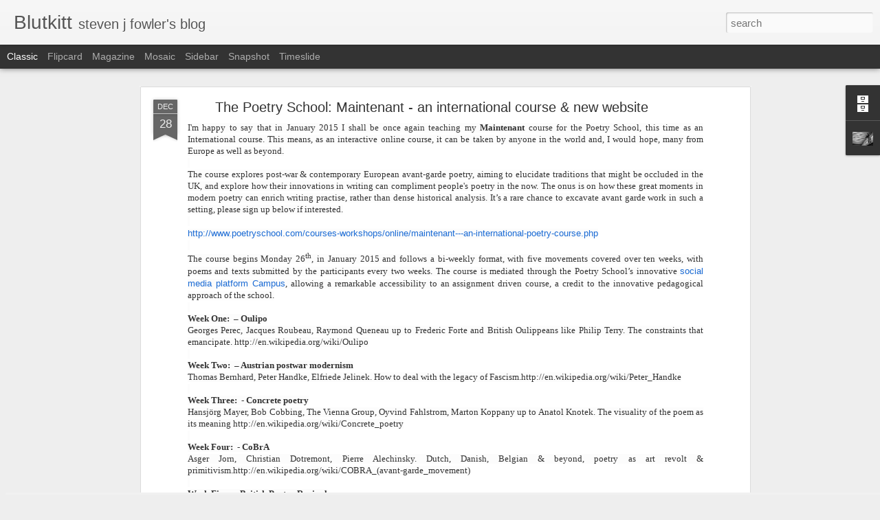

--- FILE ---
content_type: text/javascript; charset=UTF-8
request_url: http://blutkitt.blogspot.com/?v=0&action=initial&widgetId=Profile1&responseType=js&xssi_token=AOuZoY544cjxMbLB5peVT2VbZX0ZLDQWag%3A1768893382396
body_size: 582
content:
try {
_WidgetManager._HandleControllerResult('Profile1', 'initial',{'title': 'About Me', 'team': false, 'showlocation': false, 'occupation': '', 'showoccupation': false, 'aboutme': 'I am a poet, artist, martial artist \x26amp; vanguardist.', 'showaboutme': true, 'displayname': 'SJ Fowler', 'profileLogo': '//www.blogger.com/img/logo-16.png', 'hasgoogleprofile': false, 'userUrl': 'https://www.blogger.com/profile/07556581184012803164', 'photo': {'url': '//blogger.googleusercontent.com/img/b/R29vZ2xl/AVvXsEhGtE00OglU2gKJorlIiaybeg5gWz5aS6j2eeewQJIirE7biocCsqoXP8Kz6UFvywFSoODxIyTpUKsLM1rgsHCuLqY8y2sLqx5b7ZwpYBBAKRHhksY4sY8Sji-Zfs-cBos/s220/---_0900.jpeg', 'width': 80, 'height': 53, 'alt': 'My Photo'}, 'viewProfileMsg': 'View my complete profile', 'isDisplayable': true});
} catch (e) {
  if (typeof log != 'undefined') {
    log('HandleControllerResult failed: ' + e);
  }
}


--- FILE ---
content_type: text/javascript; charset=UTF-8
request_url: http://blutkitt.blogspot.com/?v=0&action=initial&widgetId=BlogArchive1&responseType=js&xssi_token=AOuZoY544cjxMbLB5peVT2VbZX0ZLDQWag%3A1768893382396
body_size: 1181
content:
try {
_WidgetManager._HandleControllerResult('BlogArchive1', 'initial',{'url': 'http://blutkitt.blogspot.com/search?updated-min\x3d1969-12-31T16:00:00-08:00\x26updated-max\x3d292278994-08-17T07:12:55Z\x26max-results\x3d50', 'name': 'All Posts', 'expclass': 'expanded', 'toggleId': 'ALL-0', 'post-count': 830, 'data': [{'url': 'http://blutkitt.blogspot.com/2015/', 'name': '2015', 'expclass': 'expanded', 'toggleId': 'YEARLY-1420099200000', 'post-count': 4, 'data': [{'url': 'http://blutkitt.blogspot.com/2015/02/', 'name': 'February', 'expclass': 'expanded', 'toggleId': 'MONTHLY-1422777600000', 'post-count': 1, 'posts': [{'title': 'I have a new blog', 'url': 'http://blutkitt.blogspot.com/2015/02/i-have-new-blog.html'}]}, {'url': 'http://blutkitt.blogspot.com/2015/01/', 'name': 'January', 'expclass': 'collapsed', 'toggleId': 'MONTHLY-1420099200000', 'post-count': 3}]}, {'url': 'http://blutkitt.blogspot.com/2014/', 'name': '2014', 'expclass': 'collapsed', 'toggleId': 'YEARLY-1388563200000', 'post-count': 253, 'data': [{'url': 'http://blutkitt.blogspot.com/2014/12/', 'name': 'December', 'expclass': 'collapsed', 'toggleId': 'MONTHLY-1417420800000', 'post-count': 6}, {'url': 'http://blutkitt.blogspot.com/2014/11/', 'name': 'November', 'expclass': 'collapsed', 'toggleId': 'MONTHLY-1414825200000', 'post-count': 23}, {'url': 'http://blutkitt.blogspot.com/2014/10/', 'name': 'October', 'expclass': 'collapsed', 'toggleId': 'MONTHLY-1412146800000', 'post-count': 19}, {'url': 'http://blutkitt.blogspot.com/2014/09/', 'name': 'September', 'expclass': 'collapsed', 'toggleId': 'MONTHLY-1409554800000', 'post-count': 17}, {'url': 'http://blutkitt.blogspot.com/2014/08/', 'name': 'August', 'expclass': 'collapsed', 'toggleId': 'MONTHLY-1406876400000', 'post-count': 28}, {'url': 'http://blutkitt.blogspot.com/2014/07/', 'name': 'July', 'expclass': 'collapsed', 'toggleId': 'MONTHLY-1404198000000', 'post-count': 19}, {'url': 'http://blutkitt.blogspot.com/2014/06/', 'name': 'June', 'expclass': 'collapsed', 'toggleId': 'MONTHLY-1401606000000', 'post-count': 25}, {'url': 'http://blutkitt.blogspot.com/2014/05/', 'name': 'May', 'expclass': 'collapsed', 'toggleId': 'MONTHLY-1398927600000', 'post-count': 27}, {'url': 'http://blutkitt.blogspot.com/2014/04/', 'name': 'April', 'expclass': 'collapsed', 'toggleId': 'MONTHLY-1396335600000', 'post-count': 19}, {'url': 'http://blutkitt.blogspot.com/2014/03/', 'name': 'March', 'expclass': 'collapsed', 'toggleId': 'MONTHLY-1393660800000', 'post-count': 19}, {'url': 'http://blutkitt.blogspot.com/2014/02/', 'name': 'February', 'expclass': 'collapsed', 'toggleId': 'MONTHLY-1391241600000', 'post-count': 32}, {'url': 'http://blutkitt.blogspot.com/2014/01/', 'name': 'January', 'expclass': 'collapsed', 'toggleId': 'MONTHLY-1388563200000', 'post-count': 19}]}, {'url': 'http://blutkitt.blogspot.com/2013/', 'name': '2013', 'expclass': 'collapsed', 'toggleId': 'YEARLY-1357027200000', 'post-count': 260, 'data': [{'url': 'http://blutkitt.blogspot.com/2013/12/', 'name': 'December', 'expclass': 'collapsed', 'toggleId': 'MONTHLY-1385884800000', 'post-count': 19}, {'url': 'http://blutkitt.blogspot.com/2013/11/', 'name': 'November', 'expclass': 'collapsed', 'toggleId': 'MONTHLY-1383289200000', 'post-count': 29}, {'url': 'http://blutkitt.blogspot.com/2013/10/', 'name': 'October', 'expclass': 'collapsed', 'toggleId': 'MONTHLY-1380610800000', 'post-count': 26}, {'url': 'http://blutkitt.blogspot.com/2013/09/', 'name': 'September', 'expclass': 'collapsed', 'toggleId': 'MONTHLY-1378018800000', 'post-count': 11}, {'url': 'http://blutkitt.blogspot.com/2013/08/', 'name': 'August', 'expclass': 'collapsed', 'toggleId': 'MONTHLY-1375340400000', 'post-count': 10}, {'url': 'http://blutkitt.blogspot.com/2013/07/', 'name': 'July', 'expclass': 'collapsed', 'toggleId': 'MONTHLY-1372662000000', 'post-count': 30}, {'url': 'http://blutkitt.blogspot.com/2013/06/', 'name': 'June', 'expclass': 'collapsed', 'toggleId': 'MONTHLY-1370070000000', 'post-count': 25}, {'url': 'http://blutkitt.blogspot.com/2013/05/', 'name': 'May', 'expclass': 'collapsed', 'toggleId': 'MONTHLY-1367391600000', 'post-count': 36}, {'url': 'http://blutkitt.blogspot.com/2013/04/', 'name': 'April', 'expclass': 'collapsed', 'toggleId': 'MONTHLY-1364799600000', 'post-count': 23}, {'url': 'http://blutkitt.blogspot.com/2013/03/', 'name': 'March', 'expclass': 'collapsed', 'toggleId': 'MONTHLY-1362124800000', 'post-count': 19}, {'url': 'http://blutkitt.blogspot.com/2013/02/', 'name': 'February', 'expclass': 'collapsed', 'toggleId': 'MONTHLY-1359705600000', 'post-count': 19}, {'url': 'http://blutkitt.blogspot.com/2013/01/', 'name': 'January', 'expclass': 'collapsed', 'toggleId': 'MONTHLY-1357027200000', 'post-count': 13}]}, {'url': 'http://blutkitt.blogspot.com/2012/', 'name': '2012', 'expclass': 'collapsed', 'toggleId': 'YEARLY-1325404800000', 'post-count': 187, 'data': [{'url': 'http://blutkitt.blogspot.com/2012/12/', 'name': 'December', 'expclass': 'collapsed', 'toggleId': 'MONTHLY-1354348800000', 'post-count': 18}, {'url': 'http://blutkitt.blogspot.com/2012/11/', 'name': 'November', 'expclass': 'collapsed', 'toggleId': 'MONTHLY-1351753200000', 'post-count': 13}, {'url': 'http://blutkitt.blogspot.com/2012/10/', 'name': 'October', 'expclass': 'collapsed', 'toggleId': 'MONTHLY-1349074800000', 'post-count': 18}, {'url': 'http://blutkitt.blogspot.com/2012/09/', 'name': 'September', 'expclass': 'collapsed', 'toggleId': 'MONTHLY-1346482800000', 'post-count': 12}, {'url': 'http://blutkitt.blogspot.com/2012/08/', 'name': 'August', 'expclass': 'collapsed', 'toggleId': 'MONTHLY-1343804400000', 'post-count': 14}, {'url': 'http://blutkitt.blogspot.com/2012/07/', 'name': 'July', 'expclass': 'collapsed', 'toggleId': 'MONTHLY-1341126000000', 'post-count': 33}, {'url': 'http://blutkitt.blogspot.com/2012/06/', 'name': 'June', 'expclass': 'collapsed', 'toggleId': 'MONTHLY-1338534000000', 'post-count': 16}, {'url': 'http://blutkitt.blogspot.com/2012/05/', 'name': 'May', 'expclass': 'collapsed', 'toggleId': 'MONTHLY-1335855600000', 'post-count': 17}, {'url': 'http://blutkitt.blogspot.com/2012/04/', 'name': 'April', 'expclass': 'collapsed', 'toggleId': 'MONTHLY-1333263600000', 'post-count': 19}, {'url': 'http://blutkitt.blogspot.com/2012/03/', 'name': 'March', 'expclass': 'collapsed', 'toggleId': 'MONTHLY-1330588800000', 'post-count': 6}, {'url': 'http://blutkitt.blogspot.com/2012/02/', 'name': 'February', 'expclass': 'collapsed', 'toggleId': 'MONTHLY-1328083200000', 'post-count': 8}, {'url': 'http://blutkitt.blogspot.com/2012/01/', 'name': 'January', 'expclass': 'collapsed', 'toggleId': 'MONTHLY-1325404800000', 'post-count': 13}]}, {'url': 'http://blutkitt.blogspot.com/2011/', 'name': '2011', 'expclass': 'collapsed', 'toggleId': 'YEARLY-1293868800000', 'post-count': 94, 'data': [{'url': 'http://blutkitt.blogspot.com/2011/12/', 'name': 'December', 'expclass': 'collapsed', 'toggleId': 'MONTHLY-1322726400000', 'post-count': 13}, {'url': 'http://blutkitt.blogspot.com/2011/11/', 'name': 'November', 'expclass': 'collapsed', 'toggleId': 'MONTHLY-1320130800000', 'post-count': 20}, {'url': 'http://blutkitt.blogspot.com/2011/10/', 'name': 'October', 'expclass': 'collapsed', 'toggleId': 'MONTHLY-1317452400000', 'post-count': 21}, {'url': 'http://blutkitt.blogspot.com/2011/09/', 'name': 'September', 'expclass': 'collapsed', 'toggleId': 'MONTHLY-1314860400000', 'post-count': 9}, {'url': 'http://blutkitt.blogspot.com/2011/08/', 'name': 'August', 'expclass': 'collapsed', 'toggleId': 'MONTHLY-1312182000000', 'post-count': 9}, {'url': 'http://blutkitt.blogspot.com/2011/07/', 'name': 'July', 'expclass': 'collapsed', 'toggleId': 'MONTHLY-1309503600000', 'post-count': 19}, {'url': 'http://blutkitt.blogspot.com/2011/04/', 'name': 'April', 'expclass': 'collapsed', 'toggleId': 'MONTHLY-1301641200000', 'post-count': 2}, {'url': 'http://blutkitt.blogspot.com/2011/02/', 'name': 'February', 'expclass': 'collapsed', 'toggleId': 'MONTHLY-1296547200000', 'post-count': 1}]}, {'url': 'http://blutkitt.blogspot.com/2010/', 'name': '2010', 'expclass': 'collapsed', 'toggleId': 'YEARLY-1262332800000', 'post-count': 32, 'data': [{'url': 'http://blutkitt.blogspot.com/2010/07/', 'name': 'July', 'expclass': 'collapsed', 'toggleId': 'MONTHLY-1277967600000', 'post-count': 4}, {'url': 'http://blutkitt.blogspot.com/2010/04/', 'name': 'April', 'expclass': 'collapsed', 'toggleId': 'MONTHLY-1270105200000', 'post-count': 1}, {'url': 'http://blutkitt.blogspot.com/2010/03/', 'name': 'March', 'expclass': 'collapsed', 'toggleId': 'MONTHLY-1267430400000', 'post-count': 15}, {'url': 'http://blutkitt.blogspot.com/2010/02/', 'name': 'February', 'expclass': 'collapsed', 'toggleId': 'MONTHLY-1265011200000', 'post-count': 12}]}], 'toggleopen': 'MONTHLY-1422777600000', 'style': 'HIERARCHY', 'title': 'Blog Archive'});
} catch (e) {
  if (typeof log != 'undefined') {
    log('HandleControllerResult failed: ' + e);
  }
}


--- FILE ---
content_type: text/javascript; charset=UTF-8
request_url: http://blutkitt.blogspot.com/?v=0&action=initial&widgetId=Profile1&responseType=js&xssi_token=AOuZoY544cjxMbLB5peVT2VbZX0ZLDQWag%3A1768893382396
body_size: 582
content:
try {
_WidgetManager._HandleControllerResult('Profile1', 'initial',{'title': 'About Me', 'team': false, 'showlocation': false, 'occupation': '', 'showoccupation': false, 'aboutme': 'I am a poet, artist, martial artist \x26amp; vanguardist.', 'showaboutme': true, 'displayname': 'SJ Fowler', 'profileLogo': '//www.blogger.com/img/logo-16.png', 'hasgoogleprofile': false, 'userUrl': 'https://www.blogger.com/profile/07556581184012803164', 'photo': {'url': '//blogger.googleusercontent.com/img/b/R29vZ2xl/AVvXsEhGtE00OglU2gKJorlIiaybeg5gWz5aS6j2eeewQJIirE7biocCsqoXP8Kz6UFvywFSoODxIyTpUKsLM1rgsHCuLqY8y2sLqx5b7ZwpYBBAKRHhksY4sY8Sji-Zfs-cBos/s220/---_0900.jpeg', 'width': 80, 'height': 53, 'alt': 'My Photo'}, 'viewProfileMsg': 'View my complete profile', 'isDisplayable': true});
} catch (e) {
  if (typeof log != 'undefined') {
    log('HandleControllerResult failed: ' + e);
  }
}
